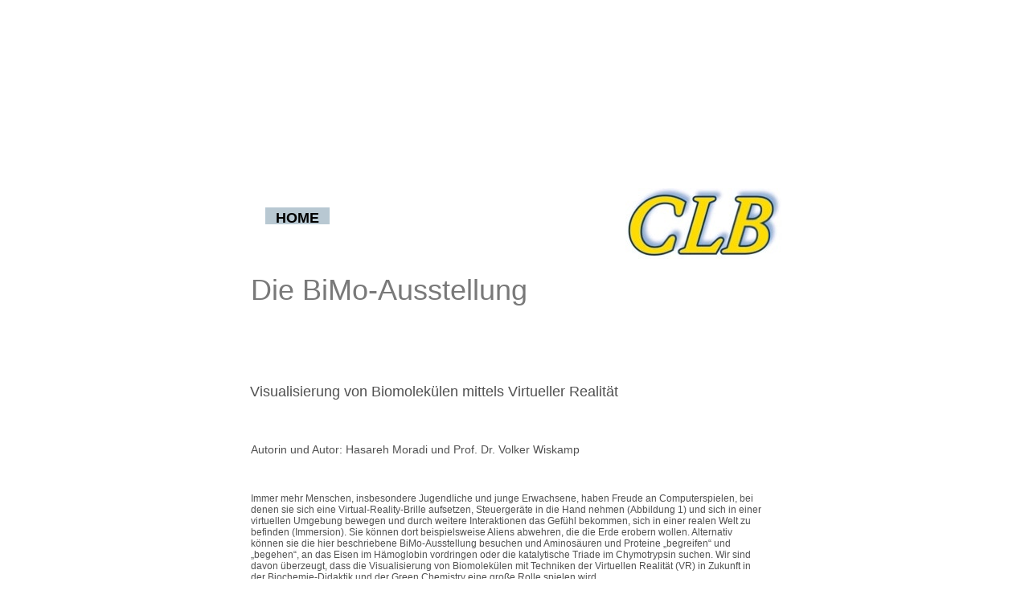

--- FILE ---
content_type: text/html
request_url: http://www.clb.de/vrmitbiomolekuelen.html
body_size: 6275
content:
<!DOCTYPE html>
<html>
<head>
<meta charset="UTF-8">
<meta name="viewport" content="width=960">
<title>VRmitBiomolekuelen</title>
<meta name="robots" content="max-image-preview:large">
<meta name="generator" content="sitely.app 6.0.6">
<style>html,body{-webkit-text-zoom:reset !important}body>div{font-size:0}p,span,h1,h2,h3,h4,h5,h6,a,li,button{margin:0;word-spacing:normal;word-wrap:break-word;-ms-word-wrap:break-word;pointer-events:auto;-ms-text-size-adjust:none !important;-moz-text-size-adjust:none !important;-webkit-text-size-adjust:none !important;text-size-adjust:none !important;max-height:10000000px}sup{font-size:inherit;vertical-align:baseline;position:relative;top:-0.4em}sub{font-size:inherit;vertical-align:baseline;position:relative;top:0.4em}ul{display:block;word-spacing:normal;word-wrap:break-word;line-break:normal;list-style-type:none;padding:0;margin:0;-moz-padding-start:0;-khtml-padding-start:0;-webkit-padding-start:0;-o-padding-start:0;-padding-start:0;-webkit-margin-before:0;-webkit-margin-after:0}li{display:block;white-space:normal}[data-marker]::before{content:attr(data-marker) ' ';-webkit-user-select:none;-khtml-user-select:none;-moz-user-select:none;-ms-user-select:none;-o-user-select:none;user-select:none;text-wrap:nowrap}li p, .slc{-webkit-touch-callout:none;-webkit-user-select:none;-khtml-user-select:none;-moz-user-select:none;-ms-user-select:none;-o-user-select:none;user-select:none}form{display:inline-block}a{text-decoration:inherit;color:inherit;-webkit-tap-highlight-color:rgba(0,0,0,0)}textarea{resize:none}.shm-l{float:left;clear:left}.shm-r{float:right;clear:right;shape-outside:content-box}.btf{display:none}.plyr{min-width:0 !important}html{font-family:sans-serif}body{font-size:0;margin:0;--z:1;zoom:var(--z)}audio,video{display:inline-block;vertical-align:baseline}audio:not([controls]){display:none;height:0}[hidden],template{display:none}a{background:0 0}b,strong{font-weight:700}dfn{font-style:italic}h1,h2,h3,h4,h5,h6{font-size:1em;line-height:1;margin:0}img{border:0}svg:not(:root){overflow:hidden}button,input,optgroup,select,textarea{color:inherit;font:inherit;margin:0}button{overflow:visible;background:none;border:0;padding:0;text-align:inherit;align-items:initial;padding-block-start:0;padding-block-end:0;padding-inline-start:0}button,select{text-transform:none}button,html input[type=button],input[type=submit]{-webkit-appearance:button;cursor:pointer;box-sizing:border-box;white-space:normal}input[type=text],input[type=password],input[type=email],input[type=date],input[type=number],textarea{-webkit-appearance:none;appearance:none;box-sizing:border-box}button[disabled],html input[disabled]{cursor:default}button::-moz-focus-inner,input::-moz-focus-inner{border:0;padding:0}input{line-height:normal}input[type=checkbox],input[type=radio]{box-sizing:border-box;padding:0}input[type=number]::-webkit-inner-spin-button,input[type=number]::-webkit-outer-spin-button{height:auto}input[type=search]{-webkit-appearance:textfield;-moz-box-sizing:content-box;-webkit-box-sizing:content-box;box-sizing:content-box}input[type=search]::-webkit-search-cancel-button,input[type=search]::-webkit-search-decoration{-webkit-appearance:none}textarea{overflow:auto;box-sizing:border-box;border-color:#ddd}optgroup{font-weight:700}table{border-collapse:collapse;border-spacing:0}td,th{padding:0}blockquote{margin-block-start:0;margin-block-end:0;margin-inline-start:0;margin-inline-end:0}:-webkit-full-screen-ancestor:not(iframe){-webkit-clip-path:initial!important}
html{-webkit-font-smoothing:antialiased; -moz-osx-font-smoothing:grayscale}#b{background-color:#fff}.ps3{position:relative;margin-top:11px}.v2{display:block;pointer-events:none}.s3{width:960px;margin-left:auto;margin-right:auto;min-height:1285px}.v3{display:inline-block;vertical-align:top}.ps4{position:relative;margin-left:130px;margin-top:0}.s4{min-width:731px;width:731px;min-height:757px}.ps5{position:relative;margin-left:0;margin-top:0}.s5{min-width:702px;width:702px;min-height:757px}.c3{border:0;-webkit-border-radius:0;-moz-border-radius:0;border-radius:0;background-color:#fff}.z1{z-index:1}.ps6{position:relative;margin-left:40px;margin-top:223px}.s6{min-width:644px;width:644px;min-height:89px}.v4{display:inline-block;vertical-align:top;pointer-events:auto;outline:0}.ps7{position:relative;margin-left:0;margin-top:24px}.s7{min-width:80px;height:21px;box-sizing:border-box;width:80px;padding-right:0}.c4{-webkit-user-select:none;-moz-user-select:none;user-select:none;color:#000;-webkit-border-radius:0;-moz-border-radius:0;border-radius:0;background-color:#b8c8d2;transition:color 0.2s, border-color 0.2s, background-color 0.2s;transition-timing-function:linear}.z2{z-index:8}.a1{display:inline-block;width:100%;z-index:1}.f3{font-family:"Helvetica Neue", sans-serif;font-size:18px;font-size:calc(18px * var(--f));line-height:1.279;font-weight:700;font-style:normal;text-decoration:none;text-transform:none;letter-spacing:normal;text-shadow:none;text-indent:0;padding-right:0;text-align:center;cursor:pointer;padding-top:2px;padding-bottom:1px}.v5{display:inline-block;vertical-align:top;pointer-events:auto}.ps8{position:relative;margin-left:368px;margin-top:0}.s8{min-width:196px;width:196px;min-height:89px;height:89px}.z3{z-index:2}.i1{position:absolute;left:0;width:196px;top:0;height:88px;-webkit-border-radius:0;-moz-border-radius:0;border-radius:0;border:0}.ps9{position:relative;margin-left:21px;margin-top:155px}.s9{min-width:658px;width:658px;overflow:hidden;height:62px}.z4{z-index:4}.p2{text-indent:0;padding-bottom:0;padding-right:0;text-align:left}.f4{font-family:"Helvetica Neue", sans-serif;font-size:18px;font-size:calc(18px * var(--f));line-height:1.001;font-weight:400;font-style:normal;text-decoration:none;text-transform:none;letter-spacing:normal;color:#515151;background-color:initial;text-shadow:none}.ps10{position:relative;margin-left:22px;margin-top:12px}.s10{min-width:622px;width:622px;overflow:hidden;height:42px}.z5{z-index:5}.f5{font-family:"Helvetica Neue", sans-serif;font-size:14px;font-size:calc(14px * var(--f));line-height:1.001;font-weight:400;font-style:normal;text-decoration:none;text-transform:none;letter-spacing:normal;color:#515151;background-color:initial;text-shadow:none}.ps11{position:relative;margin-left:22px;margin-top:19px}.s11{min-width:642px;width:642px;overflow:hidden;height:115px}.z6{z-index:6}.f6{font-family:"Helvetica Neue", sans-serif;font-size:12px;font-size:calc(12px * var(--f));line-height:1.168;font-weight:400;font-style:normal;text-decoration:none;text-transform:none;letter-spacing:normal;color:#515151;background-color:initial;text-shadow:none}.ps12{position:relative;margin-left:22px;margin-top:-429px}.s12{min-width:709px;width:709px;overflow:hidden;height:132px}.z7{z-index:3}.f7{font-family:"Helvetica Neue", sans-serif;font-size:36px;font-size:calc(36px * var(--f));line-height:1.223;font-weight:400;font-style:normal;text-decoration:none;text-transform:none;letter-spacing:normal;color:#797979;background-color:initial;text-shadow:none}.ps13{position:relative;margin-left:160px;margin-top:0}.s13{min-width:570px;width:570px;min-height:375px;height:375px}.i2{position:absolute;left:0;width:570px;top:9px;height:358px;-webkit-border-radius:0;-moz-border-radius:0;border-radius:0;border:0}.c4:hover{background-color:#82939e;background-clip:padding-box}.c4:active{transition:initial;background-color:#52646f;color:#fff}</style>
<link rel="canonical" href="http://www.rubikon.de/vrmitbiomolekuelen.html">
<meta name="referrer" content="origin-when-cross-origin">
<link rel="stylesheet" href="css/site.608759.14.css" media="print" onload="this.media='all';this.onload=null;">
<noscript><link rel="stylesheet" href="css/site.608759.14.css" type="text/css"></noscript>
</head>
<body style="--sw:0px" id="b">
<script>!function(){var t,e,n=document.body,r=("0"===n.style.getPropertyValue("--sw")&&n.style.setProperty("--sw","0px"),document.createElement("P")),i=(r.innerHTML="&nbsp;",r.style.cssText="position:fixed;visibility:hidden;font-size:100px;zoom:1",r.setAttribute("aria-hidden","true"),n.appendChild(r),t=r,function(){var e=Math.trunc(1e4/parseFloat(window.getComputedStyle(t).getPropertyValue("font-size")))/100;e!=n.style.getPropertyValue("--f")&&n.style.setProperty("--f",e)});"ResizeObserver"in window?new ResizeObserver(i).observe(r):"requestAnimationFrame"in window?(e=function(){i(),requestAnimationFrame(e)},requestAnimationFrame(e)):setInterval(i,100)}();</script>

<div class="ps3 v2 s3">
<div class="v3 ps4 s4">
<div class="v3 ps5 s5 c3 z1">
<div class="v3 ps6 s6">
<div class="v4 ps7 s7 c4 z2">
<a href="./" class="a1 f3">HOME</a>
</div>
<div class="v5 ps8 s8 c5 z3">
<picture>
<source srcset="images/8/clb-logoot-196.jpg 1x, images/n/clb-logoot-392.jpg 2x">
<img src="images/n/clb-logoot-392.jpg" class="i1">
</picture>
</div>
</div>
<div class="v5 ps9 s9 c5 z4">
<h3 class="p2 f4">Visualisierung von Biomolek&uuml;len mittels Virtueller Realit&auml;t</h3>
</div>
<div class="v5 ps10 s10 c5 z5">
<p class="p2 f5">Autorin und Autor: Hasareh Moradi und Prof. Dr. Volker Wiskamp</p>
</div>
<div class="v5 ps11 s11 c5 z6">
<p class="p2 f6">Immer mehr Menschen, insbesondere Jugendliche und junge Erwachsene, haben Freude an Computerspielen, bei denen sie sich eine Virtual-Reality-Brille aufsetzen, Steuerger&auml;te in die Hand nehmen (Abbildung 1) und sich in einer virtuellen Umgebung bewegen und durch weitere Interaktionen das Gef&uuml;hl bekommen, sich in einer realen Welt zu befinden (Immersion). Sie k&ouml;nnen dort beispielsweise Aliens abwehren, die die Erde erobern wollen. Alternativ k&ouml;nnen sie die hier beschriebene BiMo-Ausstellung besuchen und Aminos&auml;uren und Proteine &bdquo;begreifen&ldquo; und &bdquo;begehen&ldquo;, an das Eisen im H&auml;moglobin vordringen oder die katalytische Triade im Chymotrypsin suchen. Wir sind davon &uuml;berzeugt, dass die Visualisierung von Biomolek&uuml;len mit Techniken der Virtuellen Realit&auml;t (VR) in Zukunft in der Biochemie-Didaktik und der Green Chemistry eine gro&szlig;e Rolle spielen wird.</p>
</div>
</div>
<div class="v5 ps12 s12 c5 z7">
<h1 class="p2 f7">Die BiMo-Ausstellung</h1>
</div>
</div>
<div class="v5 ps13 s13 c5">
<picture>
<source srcset="images/t/eingesetztes-bild-570.jpg 1x, images/4/eingesetztes-bild-1140.jpg 2x">
<img src="images/4/eingesetztes-bild-1140.jpg" class="i2">
</picture>
</div>
<div class="v1 ps1 s1 c1">
<p class="p1 f1">Blick auf (links) und in (rechts) eine <span class="f1">&alpha;</span>-Helix in der Virtuellen Realit&auml;t (Stand 3).</p>
</div>
<div class="v1 ps2 s2 c1">
<p class="p1 f1">&COPY; 2023 Rolf Kickuth <a href="./" class="f2"> zur&uuml;ck zur Startseite</a></p>
</div>
</div>
<div class="btf c2">
</div>
<script>!function(){if("Promise"in window&&void 0!==window.performance){var e,t,r=document,n=function(){return r.createElement("link")},o=new Set,a=n(),i=a.relList&&a.relList.supports&&a.relList.supports("prefetch"),s=location.href.replace(/#[^#]+$/,"");o.add(s);var c=function(e){var t=location,r="http:",n="https:";if(e&&e.href&&e.origin==t.origin&&[r,n].includes(e.protocol)&&(e.protocol!=r||t.protocol!=n)){var o=e.pathname;if(!(e.hash&&o+e.search==t.pathname+t.search||"?preload=no"==e.search.substr(-11)||".html"!=o.substr(-5)&&".html"!=o.substr(-5)&&"/"!=o.substr(-1)))return!0}},u=function(e){var t=e.replace(/#[^#]+$/,"");if(!o.has(t)){if(i){var a=n();a.rel="prefetch",a.href=t,r.head.appendChild(a)}else{var s=new XMLHttpRequest;s.open("GET",t,s.withCredentials=!0),s.send()}o.add(t)}},p=function(e){return e.target.closest("a")},f=function(t){var r=t.relatedTarget;r&&p(t)==r.closest("a")||e&&(clearTimeout(e),e=void 0)},d={capture:!0,passive:!0};r.addEventListener("touchstart",function(e){t=performance.now();var r=p(e);c(r)&&u(r.href)},d),r.addEventListener("mouseover",function(r){if(!(performance.now()-t<1200)){var n=p(r);c(n)&&(n.addEventListener("mouseout",f,{passive:!0}),e=setTimeout(function(){u(n.href),e=void 0},80))}},d)}}();dpth="/";!function(){var e={},t={},n={};window.ld=function(a,r,o){var c=function(){"interactive"==document.readyState?(r&&r(),document.addEventListener("readystatechange",function(){"complete"==document.readyState&&o&&o()})):"complete"==document.readyState?(r&&r(),o&&o()):document.addEventListener("readystatechange",function(){"interactive"==document.readyState&&r&&r(),"complete"==document.readyState&&o&&o()})},d=(1<<a.length)-1,u=0,i=function(r){var o=a[r],i=function(){for(var t=0;t<a.length;t++){var r=(1<<t)-1;if((u&r)==r&&n[a[t]]){if(!e[a[t]]){var o=document.createElement("script");o.textContent=n[a[t]],document.body.appendChild(o),e[a[t]]=!0}if((u|=1<<t)==d)return c(),0}}return 1};if(null==t[o]){t[o]=[];var f=new XMLHttpRequest;f.open("GET",o,!0),f.onload=function(){n[o]=f.responseText,[].forEach.call(t[o],function(e){e()})},t[o].push(i),f.send()}else{if(e[o])return i();t[o].push(i)}return 1};if(a.length)for(var f=0;f<a.length&&i(f);f++);else c()}}();ld([],function(){!function(){var e=document.querySelectorAll('a[href^="#"]:not(.noConsent):not(.denyConsent):not(.removeConsent):not(.allowConsent):not(.allowSelectedConsent)');[].forEach.call(e,function(c){var e=navigator.userAgent,m=/chrome/i.test(e),p=/firefox/i.test(e),d=/iPad|iPhone|iPod/.test(e)&&!window.MSStream||"MacIntel"===navigator.platform&&1<navigator.maxTouchPoints;c.addEventListener("click",function(e){var a,o,t=!1,n=document.body.parentNode,r=(d&&"none"!=getComputedStyle(n).getPropertyValue("scroll-snap-type")&&(n.setAttribute("data-snap",n.style.scrollSnapType),n.style.scrollSnapType="none",t=!0),0);if(1<c.hash.length){var n=parseFloat(getComputedStyle(document.body).getPropertyValue("zoom")),s=(!p&&n||(n=1),c.hash.slice(1)),i=document.getElementById(s);if(null===i&&null===(i=document.querySelector('[name="'+s+'"]')))return;r=m?i.getBoundingClientRect().top*n+pageYOffset:(i.getBoundingClientRect().top+pageYOffset)*n}else if(t)for(var l=document.querySelectorAll("[data-block-group]"),u=0;u<l.length;u++)if("none"!=getComputedStyle(l[u]).getPropertyValue("scroll-snap-align")){i=l[u];break}t?window.smoothScroll(e,i,1):"scrollBehavior"in document.documentElement.style?scroll({top:r,left:0,behavior:"smooth"}):"requestAnimationFrame"in window?(a=pageYOffset,o=null,requestAnimationFrame(function e(t){t=(t-(o=o||t))/400;scrollTo(0,a<r?(r-a)*t+a:a-(a-r)*t),t<1?requestAnimationFrame(e):scrollTo(0,r)})):scrollTo(0,r),e.preventDefault()},!1)})}(),window.smoothScroll=function(e,a,o,n){e.stopImmediatePropagation();var r=pageYOffset,e=a?(a="string"==typeof a||a instanceof String?document.querySelector(a):a).getBoundingClientRect().top:-r,t=navigator.userAgent,s=/chrome/i.test(t),t=/firefox/i.test(t),i=parseFloat(getComputedStyle(document.body).getPropertyValue("zoom")),l=e*(i=!t&&i?i:1)+(s?0:r*(i-1)),u=null;function c(){m((window.performance.now?window.performance:Date).now())}function m(e){var e=(e-(u=null===u?e:u))/1e3,t=function(e,t,a){switch(n){case"linear":break;case"easeInQuad":e*=e;break;case"easeOutQuad":e=1-(1-e)*(1-e);break;case"easeInCubic":e*=e*e;break;case"easeOutCubic":e=1-Math.pow(1-e,3);break;case"easeInOutCubic":e=e<.5?4*e*e*e:1-Math.pow(-2*e+2,3)/2;break;case"easeInQuart":e*=e*e*e;break;case"easeOutQuart":e=1-Math.pow(1-e,4);break;case"easeInOutQuart":e=e<.5?8*e*e*e*e:1-Math.pow(-2*e+2,4)/2;break;case"easeInQuint":e*=e*e*e*e;break;case"easeOutQuint":e=1-Math.pow(1-e,5);break;case"easeInOutQuint":e=e<.5?16*e*e*e*e*e:1-Math.pow(-2*e+2,5)/2;break;case"easeInCirc":e=1-Math.sqrt(1-Math.pow(e,2));break;case"easeOutCirc":e=Math.sqrt(1-Math.pow(1-e,2));break;case"easeInOutCirc":e=e<.5?(1-Math.sqrt(1-Math.pow(2*e,2)))/2:(Math.sqrt(1-Math.pow(-2*e+2,2))+1)/2;break;default:e=e<.5?2*e*e:1-Math.pow(-2*e+2,2)/2}1<e&&(e=1);return t+a*e}(e/o,r,l);window.scrollTo(0,t),e<o?"requestAnimationFrame"in window?requestAnimationFrame(m):setTimeout(c,1e3/120):(/iPad|iPhone|iPod/.test(navigator.userAgent)&&!window.MSStream||"MacIntel"===navigator.platform&&1<navigator.maxTouchPoints)&&(a&&a.scrollIntoView(),setTimeout(function(){var e=document.body.parentNode;e.style.scrollSnapType=e.getAttribute("data-snap"),e.removeAttribute("data-snap")},100))}return"requestAnimationFrame"in window?requestAnimationFrame(m):setTimeout(c,1e3/120),!1};!function(){var e=null;if(location.hash){var t=location.hash.replace("#",""),n=function(){var o=document.getElementById(t);null===o&&(o=document.querySelector('[name="'+t+'"]')),o&&o.scrollIntoView(!0),"0px"===window.getComputedStyle(document.body).getPropertyValue("min-width")?setTimeout(n,100):null!=e&&setTimeout(e,100)};n()}else null!=e&&e()}();});</script>
</body>
</html>

--- FILE ---
content_type: text/css
request_url: http://www.clb.de/css/site.608759.14.css
body_size: 4330
content:
body{--f:1;min-width:960px}.v1{display:inline-block;vertical-align:top;pointer-events:auto}.ps1{position:relative;margin-left:149px;margin-top:4px}.s1{min-width:639px;width:639px;overflow:hidden;height:112px}.p1{text-indent:0;padding-bottom:0;padding-right:0;text-align:left}.f1{font-family:"Helvetica Neue", sans-serif;font-size:12px;font-size:calc(12px * var(--f));line-height:1.168;font-weight:400;font-style:normal;text-decoration:none;text-transform:none;letter-spacing:normal;color:#515151;background-color:initial;text-shadow:none}.ps2{position:relative;margin-left:149px;margin-top:21px}.s2{min-width:517px;width:517px;overflow:hidden;height:16px}.f2{font-family:"Helvetica Neue", sans-serif;font-size:12px;font-size:calc(12px * var(--f));line-height:1.168;font-weight:400;font-style:normal;text-decoration:none;text-transform:none;letter-spacing:normal;color:#b7614e;background-color:initial;text-shadow:none}.c2{display:inline-block;position:relative;margin-left:0;margin-top:0}body{--f:1;min-width:960px}.ps14{position:relative;margin-left:149px;margin-top:19px}.s14{min-width:639px;width:639px;overflow:hidden;height:86px}body{--f:1;min-width:960px}.ps26{position:relative;margin-left:151px;margin-top:22px}.s27{min-width:643px;width:643px;min-height:217px;height:217px}.i5{position:absolute;left:0;width:643px;top:13px;height:192px;-webkit-border-radius:0;-moz-border-radius:0;border-radius:0;border:0}.ps27{position:relative;margin-left:150px;margin-top:9px}.s28{min-width:639px;width:639px;overflow:hidden;height:24px}.ps28{position:relative;margin-left:150px;margin-top:24px}body{--f:1;min-width:960px}.ps39{position:relative;margin-left:150px;margin-top:16px}.s40{min-width:639px;width:639px;overflow:hidden;height:70px}body{--f:1;min-width:960px}.ps51{position:relative;margin-left:152px;margin-top:16px}.s53{min-width:648px;width:648px;min-height:322px;height:322px}.i9{position:absolute;left:0;width:648px;top:25px;height:272px;-webkit-border-radius:0;-moz-border-radius:0;border-radius:0;border:0}.ps52{position:relative;margin-left:155px;margin-top:0}.ps53{position:relative;margin-left:155px;margin-top:62px}body{--f:1;min-width:960px}.ps64{position:relative;margin-left:150px;margin-top:0}body{--f:1;min-width:960px}.ps76{position:relative;margin-left:154px;margin-top:33px}.ps77{position:relative;margin-left:152px;margin-top:88px}body{--f:1;min-width:960px}.ps89{position:relative;margin-left:151px;margin-top:24px}.s89{min-width:480px;width:480px;min-height:324px;height:324px}.i15{position:absolute;left:0;width:480px;top:0;height:324px;-webkit-border-radius:0;-moz-border-radius:0;border-radius:0;border:0}.ps90{position:relative;margin-left:154px;margin-top:65px}body{--f:1;min-width:960px}.ps101{position:relative;margin-left:154px;margin-top:40px}body{--f:1;min-width:960px}.s113{min-width:480px;width:480px;min-height:346px;height:346px}.i19{position:absolute;left:0;width:479px;top:0;height:346px;-webkit-border-radius:0;-moz-border-radius:0;border-radius:0;border:0}.ps113{position:relative;margin-left:154px;margin-top:27px}.s114{min-width:639px;width:639px;overflow:hidden;height:28px}.ps114{position:relative;margin-left:152px;margin-top:53px}body{--f:1;min-width:960px}.ps125{position:relative;margin-left:152px;margin-top:35px}.s126{min-width:480px;width:480px;min-height:306px;height:306px}.i21{position:absolute;left:0;width:480px;top:0;height:306px;-webkit-border-radius:0;-moz-border-radius:0;border-radius:0;border:0}.ps126{position:relative;margin-left:154px;margin-top:110px}body{--f:1;min-width:960px}.ps137{position:relative;margin-left:154px;margin-top:117px}body{--f:1;min-width:960px}.ps149{position:relative;margin-left:160px;margin-top:61px}.s150{min-width:480px;width:480px;min-height:279px;height:279px}.i25{position:absolute;left:0;width:479px;top:0;height:279px;-webkit-border-radius:0;-moz-border-radius:0;border-radius:0;border:0}.ps150{position:relative;margin-left:154px;margin-top:111px}body{--f:1;min-width:960px}.ps161{position:relative;margin-left:150px;margin-top:11px}.s162{min-width:639px;width:639px;overflow:hidden;height:126px}.ps162{position:relative;margin-left:152px;margin-top:15px}body{--f:1;min-width:960px}.ps174{position:relative;margin-left:150px;margin-top:41px}body{--f:1;min-width:960px}.ps186{position:relative;margin-left:150px;margin-top:30px}